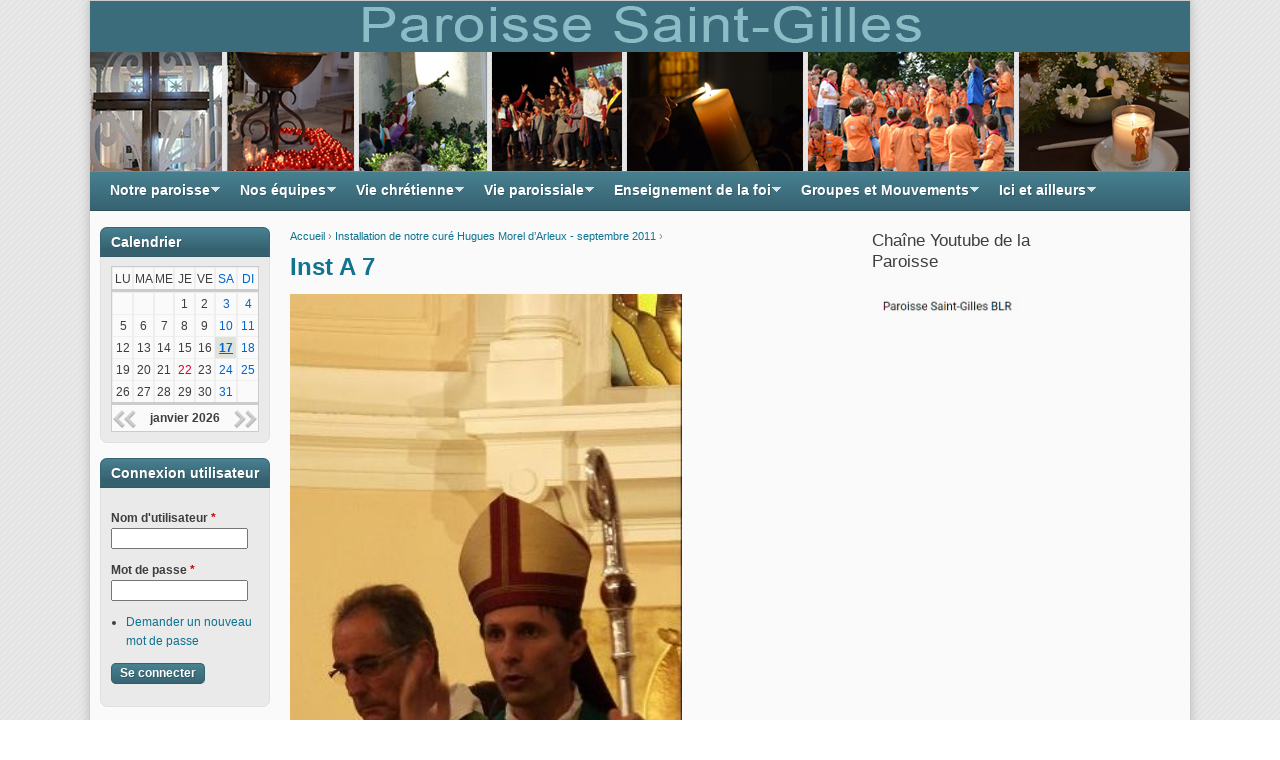

--- FILE ---
content_type: text/html; charset=utf-8
request_url: https://paroisse-saint-gilles.diocese92.fr/media-gallery/detail/302/1226
body_size: 7564
content:
<!DOCTYPE html PUBLIC "-//W3C//DTD XHTML+RDFa 1.0//EN"
  "http://www.w3.org/MarkUp/DTD/xhtml-rdfa-1.dtd">
<html xmlns="http://www.w3.org/1999/xhtml" xml:lang="fr" version="XHTML+RDFa 1.0" dir="ltr"
  xmlns:content="http://purl.org/rss/1.0/modules/content/"
  xmlns:dc="http://purl.org/dc/terms/"
  xmlns:foaf="http://xmlns.com/foaf/0.1/"
  xmlns:og="http://ogp.me/ns#"
  xmlns:rdfs="http://www.w3.org/2000/01/rdf-schema#"
  xmlns:sioc="http://rdfs.org/sioc/ns#"
  xmlns:sioct="http://rdfs.org/sioc/types#"
  xmlns:skos="http://www.w3.org/2004/02/skos/core#"
  xmlns:xsd="http://www.w3.org/2001/XMLSchema#">

<head profile="http://www.w3.org/1999/xhtml/vocab">
  <meta http-equiv="Content-Type" content="text/html; charset=utf-8" />
<meta name="Generator" content="Drupal 7 (http://drupal.org)" />
<link rel="shortcut icon" href="https://paroisse-saint-gilles.diocese92.fr/sites/all/themes/cti_flex/images/favicon.ico" type="image/vnd.microsoft.icon" />
  <title>Inst A 7 | Paroisse Saint-Gilles de Bourg-la-Reine</title>
  <style type="text/css" media="all">
@import url("https://paroisse-saint-gilles.diocese92.fr/modules/system/system.base.css?si7ek7");
@import url("https://paroisse-saint-gilles.diocese92.fr/modules/system/system.menus.css?si7ek7");
@import url("https://paroisse-saint-gilles.diocese92.fr/modules/system/system.messages.css?si7ek7");
@import url("https://paroisse-saint-gilles.diocese92.fr/modules/system/system.theme.css?si7ek7");
</style>
<style type="text/css" media="all">
@import url("https://paroisse-saint-gilles.diocese92.fr/modules/comment/comment.css?si7ek7");
@import url("https://paroisse-saint-gilles.diocese92.fr/modules/field/theme/field.css?si7ek7");
@import url("https://paroisse-saint-gilles.diocese92.fr/modules/node/node.css?si7ek7");
@import url("https://paroisse-saint-gilles.diocese92.fr/modules/search/search.css?si7ek7");
@import url("https://paroisse-saint-gilles.diocese92.fr/modules/user/user.css?si7ek7");
@import url("https://paroisse-saint-gilles.diocese92.fr/sites/all/modules/views/css/views.css?si7ek7");
@import url("https://paroisse-saint-gilles.diocese92.fr/sites/all/modules/ckeditor/css/ckeditor.css?si7ek7");
</style>
<style type="text/css" media="all">
@import url("https://paroisse-saint-gilles.diocese92.fr/sites/all/modules/ctools/css/ctools.css?si7ek7");
@import url("https://paroisse-saint-gilles.diocese92.fr/sites/all/modules/media_gallery/media_gallery.css?si7ek7");
</style>

<!--[if lt IE 8]>
<style type="text/css" media="all">
@import url("https://paroisse-saint-gilles.diocese92.fr/sites/all/modules/media_gallery/media_gallery.ie7.css?si7ek7");
</style>
<![endif]-->
<style type="text/css" media="all">
@import url("https://paroisse-saint-gilles.diocese92.fr/sites/all/modules/pretty_calendar/themes/standard/calendar.css?si7ek7");
@import url("https://paroisse-saint-gilles.diocese92.fr/sites/all/libraries/superfish/css/superfish.css?si7ek7");
</style>
<style type="text/css" media="all">
@import url("https://paroisse-saint-gilles.diocese92.fr/sites/all/themes/cti_flex/css/html-reset.css?si7ek7");
@import url("https://paroisse-saint-gilles.diocese92.fr/sites/all/themes/cti_flex/css/cti-flex-style.css?si7ek7");
@import url("https://paroisse-saint-gilles.diocese92.fr/sites/all/themes/cti_flex/css/layout.css?si7ek7");
@import url("https://paroisse-saint-gilles.diocese92.fr/sites/all/themes/cti_flex/css/color-schemes.css?si7ek7");
@import url("https://paroisse-saint-gilles.diocese92.fr/sites/all/themes/cti_flex/css/local.css?si7ek7");
</style>
<style type="text/css" media="print">
@import url("https://paroisse-saint-gilles.diocese92.fr/sites/all/themes/cti_flex/css/print.css?si7ek7");
</style>

<!--[if lte IE 7]>
<style type="text/css" media="all">
@import url("https://paroisse-saint-gilles.diocese92.fr/sites/all/themes/cti_flex/css/ie7.css?si7ek7");
</style>
<![endif]-->

<!--[if lte IE 6]>
<style type="text/css" media="all">
@import url("https://paroisse-saint-gilles.diocese92.fr/sites/all/themes/cti_flex/css/ie6.css?si7ek7");
</style>
<![endif]-->
  <script type="text/javascript" src="https://paroisse-saint-gilles.diocese92.fr/misc/jquery.js?v=1.4.4"></script>
<script type="text/javascript" src="https://paroisse-saint-gilles.diocese92.fr/misc/jquery-extend-3.4.0.js?v=1.4.4"></script>
<script type="text/javascript" src="https://paroisse-saint-gilles.diocese92.fr/misc/jquery-html-prefilter-3.5.0-backport.js?v=1.4.4"></script>
<script type="text/javascript" src="https://paroisse-saint-gilles.diocese92.fr/misc/jquery.once.js?v=1.2"></script>
<script type="text/javascript" src="https://paroisse-saint-gilles.diocese92.fr/misc/drupal.js?si7ek7"></script>
<script type="text/javascript" src="https://paroisse-saint-gilles.diocese92.fr/sites/default/files/languages/fr_n-G5fgsy9V-3eOj1U9fbPH1fKBTo7Xu_MYZu3NGVuRU.js?si7ek7"></script>
<script type="text/javascript" src="https://paroisse-saint-gilles.diocese92.fr/sites/all/modules/media_gallery/media_gallery.js?si7ek7"></script>
<script type="text/javascript" src="https://paroisse-saint-gilles.diocese92.fr/sites/all/modules/pretty_calendar/pretty_calendar.js?si7ek7"></script>
<script type="text/javascript" src="https://paroisse-saint-gilles.diocese92.fr/sites/all/libraries/superfish/jquery.hoverIntent.minified.js?si7ek7"></script>
<script type="text/javascript" src="https://paroisse-saint-gilles.diocese92.fr/sites/all/libraries/superfish/sfsmallscreen.js?si7ek7"></script>
<script type="text/javascript" src="https://paroisse-saint-gilles.diocese92.fr/sites/all/libraries/superfish/supposition.js?si7ek7"></script>
<script type="text/javascript" src="https://paroisse-saint-gilles.diocese92.fr/sites/all/libraries/superfish/superfish.js?si7ek7"></script>
<script type="text/javascript" src="https://paroisse-saint-gilles.diocese92.fr/sites/all/libraries/superfish/supersubs.js?si7ek7"></script>
<script type="text/javascript" src="https://paroisse-saint-gilles.diocese92.fr/sites/all/modules/superfish/superfish.js?si7ek7"></script>
<script type="text/javascript">
<!--//--><![CDATA[//><!--
jQuery.extend(Drupal.settings, {"basePath":"\/","pathPrefix":"","ajaxPageState":{"theme":"cti_flex","theme_token":"UcKQLjW3mSwM44ZESwu7A14XYATXiaQWBqK3HTR9D9A","js":{"misc\/jquery.js":1,"misc\/jquery-extend-3.4.0.js":1,"misc\/jquery-html-prefilter-3.5.0-backport.js":1,"misc\/jquery.once.js":1,"misc\/drupal.js":1,"public:\/\/languages\/fr_n-G5fgsy9V-3eOj1U9fbPH1fKBTo7Xu_MYZu3NGVuRU.js":1,"sites\/all\/modules\/media_gallery\/media_gallery.js":1,"sites\/all\/modules\/pretty_calendar\/pretty_calendar.js":1,"sites\/all\/libraries\/superfish\/jquery.hoverIntent.minified.js":1,"sites\/all\/libraries\/superfish\/sfsmallscreen.js":1,"sites\/all\/libraries\/superfish\/supposition.js":1,"sites\/all\/libraries\/superfish\/superfish.js":1,"sites\/all\/libraries\/superfish\/supersubs.js":1,"sites\/all\/modules\/superfish\/superfish.js":1},"css":{"modules\/system\/system.base.css":1,"modules\/system\/system.menus.css":1,"modules\/system\/system.messages.css":1,"modules\/system\/system.theme.css":1,"modules\/comment\/comment.css":1,"modules\/field\/theme\/field.css":1,"modules\/node\/node.css":1,"modules\/search\/search.css":1,"modules\/user\/user.css":1,"sites\/all\/modules\/views\/css\/views.css":1,"sites\/all\/modules\/ckeditor\/css\/ckeditor.css":1,"sites\/all\/modules\/ctools\/css\/ctools.css":1,"sites\/all\/modules\/media_gallery\/media_gallery.css":1,"sites\/all\/modules\/media_gallery\/media_gallery.ie7.css":1,"sites\/all\/modules\/pretty_calendar\/themes\/standard\/calendar.css":1,"sites\/all\/libraries\/superfish\/css\/superfish.css":1,"sites\/all\/themes\/cti_flex\/css\/html-reset.css":1,"sites\/all\/themes\/cti_flex\/css\/cti-flex-style.css":1,"sites\/all\/themes\/cti_flex\/css\/wireframes.css":1,"sites\/all\/themes\/cti_flex\/css\/layout.css":1,"sites\/all\/themes\/cti_flex\/css\/color-schemes.css":1,"sites\/all\/themes\/cti_flex\/css\/local.css":1,"sites\/all\/themes\/cti_flex\/css\/print.css":1,"sites\/all\/themes\/cti_flex\/css\/ie7.css":1,"sites\/all\/themes\/cti_flex\/css\/ie6.css":1}},"superfish":{"1":{"id":"1","sf":{"animation":{"opacity":"show","height":"show"},"speed":200,"autoArrows":true,"dropShadows":true,"disableHI":false},"plugins":{"smallscreen":{"mode":"window_width","breakpoint":368,"addSelected":false,"menuClasses":false,"hyperlinkClasses":false,"title":"Menu principal"},"supposition":true,"bgiframe":false,"supersubs":{"minWidth":"12","maxWidth":"27","extraWidth":1}}}},"urlIsAjaxTrusted":{"\/media-gallery\/detail\/302\/1226?destination=media-gallery\/detail\/302\/1226":true}});
//--><!]]>
</script>
</head>
<body class="html not-front not-logged-in two-sidebars page-media-gallery page-media-gallery-detail page-media-gallery-detail- page-media-gallery-detail-302 page-media-gallery-detail- page-media-gallery-detail-1226 section-media-gallery fixed-layout fixed-background white_bg teal_accent font-family-arial font-size-12 seven-px-corners" >
  <div id="skip-link">
    <a href="#main-menu" class="element-invisible element-focusable">Jump to Navigation</a>
  </div>
    
<div id="page-wrapper"><div id="page" ">

  <div id="header"><div class="section clearfix">

    
          <a href="/" title="Accueil" rel="home" id="logo"><img src="https://paroisse-saint-gilles.diocese92.fr/sites/all/themes/cti_flex/images/bandeau-2015.jpg" alt="Accueil" /></a>
    
    
    
  </div></div><!-- /.section, /#header -->

  <div id="main-wrapper"><div id="main" class="clearfix with-navigation">

    <div id="content" class="column"><div class="section">
            <div class="breadcrumb"><h2 class="element-invisible">Vous êtes ici</h2><a href="/">Accueil</a> › <a href="/content/installation-de-notre-cur%C3%A9-hugues-morel-d%E2%80%99arleux-septembre-2011">Installation de notre curé Hugues Morel d’Arleux - septembre 2011</a> › </div>      <a id="main-content"></a>
                    <h1 class="title" id="page-title">Inst A 7</h1>
                                <div class="tabs"></div>
                          <div class="region region-content">
    <div id="block-system-main" class="block block-system first last odd">

      
  <div class="content">
    <div class="media-gallery-detail-wrapper"><div class="media-gallery-detail"><img typeof="foaf:Image" src="https://paroisse-saint-gilles.diocese92.fr/sites/default/files/styles/media_gallery_large/public/gallery/Installation%20de%20notre%20cur%C3%A9%20Hugues%20Morel%20d%E2%80%99Arleux%20-%20septembre%202011/InstA7.jpg?itok=lYiWRVUH" width="298" height="597" alt="" title="" /><div class="media-gallery-detail-info"><a href="/media/1226/download/InstA7.jpg" type="image/jpeg; length=55097" class="gallery-download">Download original image</a><span class="media-license dark"></span></div><div class="media-gallery-detail-info"><span class="media-gallery-back-link"><a href="/content/installation-de-notre-cur%C3%A9-hugues-morel-d%E2%80%99arleux-septembre-2011">« Back to gallery</a></span><span class="media-gallery-detail-image-info-wrapper"><span class="media-gallery-image-count">Item 17 of 24</span><span class="media-gallery-controls"><a href="/media-gallery/detail/302/1225" class="prev">« Previous</a> | <a href="/media-gallery/detail/302/1227" class="next">Next »</a></span></span></div></div><div class="no-overflow"></div></div>  </div>

</div><!-- /.block -->
  </div><!-- /.region -->
              </div></div><!-- /.section, /#content -->

          <div id="navigation"><div class="section clearfix">

        
          <div class="region region-navigation">
    <div id="block-superfish-1" class="block block-superfish first last odd">

        <h2 class="block-title">Menu principal</h2>
    
  <div class="content">
    <ul id="superfish-1" class="menu sf-menu sf-main-menu sf-horizontal sf-style-none sf-total-items-7 sf-parent-items-7 sf-single-items-0"><li id="menu-341-1" class="first odd sf-item-1 sf-depth-1 sf-total-children-6 sf-parent-children-1 sf-single-children-5 menuparent"><a href="/" title="Notre paroisse" class="sf-depth-1 menuparent">Notre paroisse</a><ul><li id="menu-355-1" class="first odd sf-item-1 sf-depth-2 sf-no-children"><a href="http://paroisse-saint-gilles.diocese92.fr/content/plans-dacces-et-des-batiments" title="Plan d&#039;accès et des bâtiments" class="sf-depth-2">Accès</a></li><li id="menu-409-1" class="middle even sf-item-2 sf-depth-2 sf-no-children"><a href="/content/accueil" class="sf-depth-2">Accueil</a></li><li id="menu-354-1" class="middle odd sf-item-3 sf-depth-2 sf-no-children"><a href="http://paroisse-saint-gilles.diocese92.fr/content/secretariat" title="Secrétariat" class="sf-depth-2">Secrétariat</a></li><li id="menu-371-1" class="middle even sf-item-4 sf-depth-2 sf-no-children"><a href="/content/messes" title="Messes" class="sf-depth-2">Messes</a></li><li id="menu-353-1" class="middle odd sf-item-5 sf-depth-2 sf-no-children"><a href="/content/messes-en-famille" title="Messes des jeunes / en famille / animées par les scouts et guides" class="sf-depth-2">Messes en Famille</a></li><li id="menu-476-1" class="last even sf-item-6 sf-depth-2 sf-total-children-8 sf-parent-children-0 sf-single-children-8 menuparent"><a title="Histoire" class="sf-depth-2 menuparent nolink" tabindex="0">Histoire</a><ul><li id="menu-468-1" class="first odd sf-item-1 sf-depth-3 sf-no-children"><a href="/content/notre-%C3%A9glise-actuelle" class="sf-depth-3">Notre église actuelle</a></li><li id="menu-469-1" class="middle even sf-item-2 sf-depth-3 sf-no-children"><a href="/content/les-b%C3%A2timents-paroissiaux-le-presbyt%C3%A8re" class="sf-depth-3">Les bâtiments paroissiaux, le presbytère</a></li><li id="menu-470-1" class="middle odd sf-item-3 sf-depth-3 sf-no-children"><a href="/content/les-cloches-et-le-clocher" title="Les cloches et le clocher" class="sf-depth-3">Les cloches et le clocher</a></li><li id="menu-471-1" class="middle even sf-item-4 sf-depth-3 sf-no-children"><a href="/content/histoire-de-la-paroisse-et-des-%C3%A9glises-successives" title="Histoire de la paroisse et des églises successives" class="sf-depth-3">Histoire de la paroisse et des églises successives</a></li><li id="menu-472-1" class="middle odd sf-item-5 sf-depth-3 sf-no-children"><a href="/content/lancienne-%C3%A9glise-de-la-rue-de-la-bi%C3%A8vre" title="L&#039;ancienne église de la rue de la Bièvre" class="sf-depth-3">L&#039;ancienne église de la rue de la Bièvre</a></li><li id="menu-473-1" class="middle even sf-item-6 sf-depth-3 sf-no-children"><a href="/content/un-peu-dhistoire-locale-avec-les-registres-de-catholicit%C3%A9" title="Un peu d&#039;histoire locale, avec les registres de catholicité" class="sf-depth-3">Histoire locale (avec registres de catholicité)</a></li><li id="menu-474-1" class="middle odd sf-item-7 sf-depth-3 sf-no-children"><a href="/content/chr%C3%A9tiens-c%C3%A9l%C3%A8bres-de-bourg-la-reine" title="Chrétiens célèbres de Bourg-la-Reine" class="sf-depth-3">Chrétiens célèbres de Bourg-la-Reine</a></li><li id="menu-475-1" class="last even sf-item-8 sf-depth-3 sf-no-children"><a href="/content/saint-gilles-sa-l%C3%A9gende-son-histoire-son-culte" title=" sa légende, son histoire, son culte" class="sf-depth-3">Saint Gilles : légende, histoire, culte</a></li></ul></li></ul></li><li id="menu-356-1" class="middle even sf-item-2 sf-depth-1 sf-total-children-4 sf-parent-children-0 sf-single-children-4 menuparent"><a href="/" title="Nos équipes" class="sf-depth-1 menuparent">Nos équipes</a><ul><li id="menu-358-1" class="first odd sf-item-1 sf-depth-2 sf-no-children"><a href="http://paroisse-saint-gilles.diocese92.fr/content/pretres-et-diacres" title="Prêtres et diacres" class="sf-depth-2">Prêtres et diacres</a></li><li id="menu-359-1" class="middle even sf-item-2 sf-depth-2 sf-no-children"><a href="/content/equipe-danimation-pastorale" title="Équipe d&#039;animation pastorale" class="sf-depth-2">Équipe d&#039;animation pastorale</a></li><li id="menu-466-1" class="middle odd sf-item-3 sf-depth-2 sf-no-children"><a href="/content/conseil-%C3%A9conomique-ucbr-0" title="Conseil économique" class="sf-depth-2">Conseil économique</a></li><li id="menu-361-1" class="last even sf-item-4 sf-depth-2 sf-no-children"><a href="/content/webmasters" title="Webmasters" class="sf-depth-2">Webmasters</a></li></ul></li><li id="menu-363-1" class="middle odd sf-item-3 sf-depth-1 sf-total-children-6 sf-parent-children-0 sf-single-children-6 menuparent"><a href="/" title="Vie chrétienne" class="sf-depth-1 menuparent">Vie chrétienne</a><ul><li id="menu-364-1" class="first odd sf-item-1 sf-depth-2 sf-no-children"><a href="/content/sacrements" title="Sacrements" class="sf-depth-2">Sacrements</a></li><li id="menu-365-1" class="middle even sf-item-2 sf-depth-2 sf-no-children"><a href="http://paroisse-saint-gilles.diocese92.fr/content/bapteme" title="Baptême" class="sf-depth-2">Baptême</a></li><li id="menu-366-1" class="middle odd sf-item-3 sf-depth-2 sf-no-children"><a href="/content/confirmation" title="Confirmation" class="sf-depth-2">Confirmation</a></li><li id="menu-1181-1" class="middle even sf-item-4 sf-depth-2 sf-no-children"><a href="/content/confession" class="sf-depth-2">Confession</a></li><li id="menu-367-1" class="middle odd sf-item-5 sf-depth-2 sf-no-children"><a href="/content/mariage" title="Mariage" class="sf-depth-2">Mariage</a></li><li id="menu-368-1" class="last even sf-item-6 sf-depth-2 sf-no-children"><a href="/content/obs%C3%A8ques" title="Obsèques" class="sf-depth-2">Obsèques</a></li></ul></li><li id="menu-421-1" class="middle even sf-item-4 sf-depth-1 sf-total-children-6 sf-parent-children-3 sf-single-children-3 menuparent"><a href="/" title="Vie paroissiale" class="sf-depth-1 menuparent">Vie paroissiale</a><ul><li id="menu-362-1" class="first odd sf-item-1 sf-depth-2 sf-total-children-3 sf-parent-children-0 sf-single-children-3 menuparent"><a title="Convivialité" class="sf-depth-2 menuparent nolink" tabindex="0">Convivialité</a><ul><li id="menu-480-1" class="first odd sf-item-1 sf-depth-3 sf-no-children"><a href="/content/ap%C3%A9ros-de-rentr%C3%A9e" title="Apéros de rentrée" class="sf-depth-3">Apéros de rentrée</a></li><li id="menu-479-1" class="middle even sf-item-2 sf-depth-3 sf-no-children"><a href="/content/barbecues-estivaux" title="Barbecues estivaux" class="sf-depth-3">Barbecues estivaux</a></li><li id="menu-477-1" class="last odd sf-item-3 sf-depth-3 sf-no-children"><a href="/content/pause-caf%C3%A9" title="Pause-café" class="sf-depth-3">Pause-café</a></li></ul></li><li id="menu-456-1" class="middle even sf-item-2 sf-depth-2 sf-no-children"><a href="/archives-des-bulletins" title="Archives des bulletins paroissiaux" class="sf-depth-2">Bulletins paroissiaux</a></li><li id="menu-758-1" class="middle odd sf-item-3 sf-depth-2 sf-no-children"><a href="/breves-paroissiales" title="Brèves paroissiales" class="sf-depth-2">Brèves paroissiales</a></li><li id="menu-450-1" class="middle even sf-item-4 sf-depth-2 sf-total-children-1 sf-parent-children-0 sf-single-children-1 menuparent"><a href="/content/journal-dialogue" class="sf-depth-2 menuparent">Journal Dialogue</a><ul><li id="menu-737-1" class="firstandlast odd sf-item-1 sf-depth-3 sf-no-children"><a href="/archives-des-journaux-dialogue" title="Archives des journaux Dialogue" class="sf-depth-3">Archives des journaux Dialogue</a></li></ul></li><li id="menu-412-1" class="middle odd sf-item-5 sf-depth-2 sf-no-children"><a href="/content/f%C3%AAtes-paroissiales" title="Fêtes paroissiales" class="sf-depth-2">Fêtes paroissiales</a></li><li id="menu-575-1" class="last even sf-item-6 sf-depth-2 sf-total-children-2 sf-parent-children-0 sf-single-children-2 menuparent"><a href="/gallery-collections/galerie-photos" title="Photos" class="sf-depth-2 menuparent">Photos</a><ul><li id="menu-598-1" class="first odd sf-item-1 sf-depth-3 sf-no-children"><a href="/photos-contemporaines" title="Photographies contemporaines" class="sf-depth-3">Photographies contemporaines</a></li><li id="menu-605-1" class="last even sf-item-2 sf-depth-3 sf-no-children"><a href="/photos-1966" title="En 1966, juste après le Concile Vatican II" class="sf-depth-3">En 1966, juste après le Concile Vatican II</a></li></ul></li></ul></li><li id="menu-411-1" class="middle odd sf-item-5 sf-depth-1 sf-total-children-6 sf-parent-children-0 sf-single-children-6 menuparent"><a href="/" title="" class="sf-depth-1 menuparent">Enseignement de la foi</a><ul><li id="menu-414-1" class="first odd sf-item-1 sf-depth-2 sf-no-children"><a href="/content/eveil-%C3%A0-la-foi" title="Eveil à la foi" class="sf-depth-2">Eveil à la foi</a></li><li id="menu-419-1" class="middle even sf-item-2 sf-depth-2 sf-no-children"><a href="/content/cat%C3%A9chisme" class="sf-depth-2">Catéchisme</a></li><li id="menu-423-1" class="middle odd sf-item-3 sf-depth-2 sf-no-children"><a href="/content/aum%C3%B4nerie-des-coll%C3%A8ges" class="sf-depth-2">Aumônerie des collèges</a></li><li id="menu-428-1" class="middle even sf-item-4 sf-depth-2 sf-no-children"><a href="/content/aum%C3%B4nerie-des-lyc%C3%A9ens" class="sf-depth-2">Aumônerie des lycéens</a></li><li id="menu-433-1" class="middle odd sf-item-5 sf-depth-2 sf-no-children"><a href="http://paroisse-saint-gilles.diocese92.fr/content/catechumenat" title="" class="sf-depth-2">Catéchuménat</a></li><li id="menu-435-1" class="last even sf-item-6 sf-depth-2 sf-no-children"><a href="/content/formation-permanente" class="sf-depth-2">Formation permanente</a></li></ul></li><li id="menu-415-1" class="middle even sf-item-6 sf-depth-1 sf-total-children-8 sf-parent-children-7 sf-single-children-1 menuparent"><a href="/" title="" class="sf-depth-1 menuparent">Groupes et Mouvements</a><ul><li id="menu-418-1" class="first odd sf-item-1 sf-depth-2 sf-total-children-5 sf-parent-children-0 sf-single-children-5 menuparent"><a title="" class="sf-depth-2 menuparent nolink" tabindex="0">Accueil et prière</a><ul><li id="menu-440-1" class="first odd sf-item-1 sf-depth-3 sf-no-children"><a href="/content/accueil-et-%C3%A9coute" class="sf-depth-3">Accueil et écoute</a></li><li id="menu-1039-1" class="middle even sf-item-2 sf-depth-3 sf-no-children"><a href="/content/parole-de-dieu-chant%C3%A9e-et-gestu%C3%A9e" class="sf-depth-3">Parole de Dieu chantée et gestuée</a></li><li id="menu-444-1" class="middle odd sf-item-3 sf-depth-3 sf-no-children"><a href="/content/p%C3%A8lerinage-dun-jour-pour-les-femmes" class="sf-depth-3">Pèlerinage d&#039;un jour pour les femmes</a></li><li id="menu-445-1" class="middle even sf-item-4 sf-depth-3 sf-no-children"><a href="/content/p%C3%A8lerinage-dun-jour-pour-les-p%C3%A8res-de-famille" class="sf-depth-3">Pèlerinage d&#039;un jour pour pères de famille</a></li><li id="menu-443-1" class="last odd sf-item-5 sf-depth-3 sf-no-children"><a href="/content/rosaire" class="sf-depth-3">Rosaire</a></li></ul></li><li id="menu-420-1" class="middle even sf-item-2 sf-depth-2 sf-total-children-10 sf-parent-children-0 sf-single-children-10 menuparent"><a title="" class="sf-depth-2 menuparent nolink" tabindex="0">Sacrements et liturgie</a><ul><li id="menu-481-1" class="first odd sf-item-1 sf-depth-3 sf-no-children"><a href="http://paroisse-saint-gilles.diocese92.fr/content/centre-de-preparation-au-bapteme" title="" class="sf-depth-3">Centre de préparation au baptême</a></li><li id="menu-482-1" class="middle even sf-item-2 sf-depth-3 sf-no-children"><a href="/content/accompagnement-des-cat%C3%A9chum%C3%A8nes" class="sf-depth-3">Accompagnement des catéchumènes</a></li><li id="menu-1793-1" class="middle odd sf-item-3 sf-depth-3 sf-no-children"><a href="/content/centre-de-pr%C3%A9paration-au-mariage" title="Préparation au mariage" class="sf-depth-3">Centre de préparation au mariage</a></li><li id="menu-485-1" class="middle even sf-item-4 sf-depth-3 sf-no-children"><a href="/content/mort-et-r%C3%A9surrection" class="sf-depth-3">Mort et Résurrection</a></li><li id="menu-489-1" class="middle odd sf-item-5 sf-depth-3 sf-no-children"><a href="/content/chorale" class="sf-depth-3">Chorale</a></li><li id="menu-487-1" class="middle even sf-item-6 sf-depth-3 sf-no-children"><a href="/" title="" class="sf-depth-3">Marthe et Marie ( jeunes filles &amp; liturgie)</a></li><li id="menu-1191-1" class="middle odd sf-item-7 sf-depth-3 sf-no-children"><a href="/content/orchestre-des-jeunes" class="sf-depth-3">Orchestre des jeunes</a></li><li id="menu-490-1" class="middle even sf-item-8 sf-depth-3 sf-no-children"><a href="http://paroisse-saint-gilles.diocese92.fr/content/orgue" title="" class="sf-depth-3">Orgue</a></li><li id="menu-488-1" class="middle odd sf-item-9 sf-depth-3 sf-no-children"><a href="/content/point-parole-de-dieu" class="sf-depth-3">Point Parole de Dieu</a></li><li id="menu-486-1" class="last even sf-item-10 sf-depth-3 sf-no-children"><a href="/content/servants-dautel" class="sf-depth-3">Servants d’autel</a></li></ul></li><li id="menu-462-1" class="middle odd sf-item-3 sf-depth-2 sf-no-children"><a href="/content/r%C3%A9seau-jeunes-adultes" class="sf-depth-2">Réseau Jeunes Adultes</a></li><li id="menu-422-1" class="middle even sf-item-4 sf-depth-2 sf-total-children-1 sf-parent-children-0 sf-single-children-1 menuparent"><a title="Transmission/Approfondissement de la foi" class="sf-depth-2 menuparent nolink" tabindex="0">Transmettre</a><ul><li id="menu-496-1" class="firstandlast odd sf-item-1 sf-depth-3 sf-no-children"><a href="/content/rencontres-autour-de-la-bible" class="sf-depth-3">Rencontres autour de la Bible</a></li></ul></li><li id="menu-424-1" class="middle odd sf-item-5 sf-depth-2 sf-total-children-6 sf-parent-children-0 sf-single-children-6 menuparent"><a title="" class="sf-depth-2 menuparent nolink" tabindex="0">Solidarité</a><ul><li id="menu-500-1" class="first odd sf-item-1 sf-depth-3 sf-no-children"><a href="/content/les-bien-veillants" class="sf-depth-3">Les Bien-Veillants</a></li><li id="menu-1663-1" class="middle even sf-item-2 sf-depth-3 sf-no-children"><a href="/content/ccfd-terre-solidaire" class="sf-depth-3">CCFD Terre solidaire</a></li><li id="menu-501-1" class="middle odd sf-item-3 sf-depth-3 sf-no-children"><a href="/" title="" class="sf-depth-3">Chantiers du Cardinal</a></li><li id="menu-499-1" class="middle even sf-item-4 sf-depth-3 sf-no-children"><a href="http://paroisse-saint-gilles.diocese92.fr/content/secours-catholique" title="" class="sf-depth-3">Secours catholique</a></li><li id="menu-1040-1" class="middle odd sf-item-5 sf-depth-3 sf-no-children"><a href="/content/service-evang%C3%A9lique-des-malades" title="Service Evangélique des Malades" class="sf-depth-3">Service Evangélique des Malades</a></li><li id="menu-497-1" class="last even sf-item-6 sf-depth-3 sf-no-children"><a href="/content/soci%C3%A9t%C3%A9-saint-vincent-de-paul" class="sf-depth-3">Société Saint-Vincent-de-Paul</a></li></ul></li><li id="menu-427-1" class="middle even sf-item-6 sf-depth-2 sf-total-children-3 sf-parent-children-0 sf-single-children-3 menuparent"><a title="" class="sf-depth-2 menuparent nolink" tabindex="0">Dialogues</a><ul><li id="menu-464-1" class="first odd sf-item-1 sf-depth-3 sf-no-children"><a href="/content/amiti%C3%A9-jud%C3%A9o-chr%C3%A9tienne" class="sf-depth-3">Amitié judéo-chrétienne</a></li><li id="menu-465-1" class="middle even sf-item-2 sf-depth-3 sf-no-children"><a href="/content/chr%C3%A9tiens-ensemble" class="sf-depth-3">Chrétiens ensemble</a></li><li id="menu-494-1" class="last odd sf-item-3 sf-depth-3 sf-no-children"><a href="/content/webmasters" title="" class="sf-depth-3">Site web</a></li></ul></li><li id="menu-430-1" class="middle odd sf-item-7 sf-depth-2 sf-total-children-7 sf-parent-children-0 sf-single-children-7 menuparent"><a title="" class="sf-depth-2 menuparent nolink" tabindex="0">Mouvements</a><ul><li id="menu-459-1" class="first odd sf-item-1 sf-depth-3 sf-no-children"><a href="/content/afc-associations-familiales-catholiques-chantiers-%C3%A9ducation" class="sf-depth-3">AFC / Chantiers éducation</a></li><li id="menu-1796-1" class="middle even sf-item-2 sf-depth-3 sf-no-children"><a href="/content/entrepreneurs-et-dirigeants-chretiens-edc" title="Entrepreneurs et Dirigeants Chrétiens (EDC)" class="sf-depth-3">Entrepreneurs et Dirigeants Chrétiens (EDC)</a></li><li id="menu-460-1" class="middle odd sf-item-3 sf-depth-3 sf-no-children"><a href="/content/equipes-notre-dame" class="sf-depth-3">Equipes Notre-Dame</a></li><li id="menu-1396-1" class="middle even sf-item-4 sf-depth-3 sf-no-children"><a href="/content/groupe-jeunes-foyers" title="Groupes de partage et d’amitié jeunes parents" class="sf-depth-3">Groupe Jeunes foyers</a></li><li id="menu-455-1" class="middle odd sf-item-5 sf-depth-3 sf-no-children"><a href="/content/mcc-mouvement-chr%C3%A9tien-des-cadres" title="" class="sf-depth-3">Mouvement Chrétien des Cadres (MCC)</a></li><li id="menu-461-1" class="middle even sf-item-6 sf-depth-3 sf-no-children"><a href="/content/mcr-mouvement-chr%C3%A9tien-des-retrait%C3%A9s" title="" class="sf-depth-3">Mouvement Chrétien des Retraités (MCR)</a></li><li id="menu-463-1" class="last odd sf-item-7 sf-depth-3 sf-no-children"><a href="/content/scouts-et-guides-de-france" class="sf-depth-3">Scouts et Guides de France</a></li></ul></li><li id="menu-437-1" class="last even sf-item-8 sf-depth-2 sf-total-children-3 sf-parent-children-0 sf-single-children-3 menuparent"><a title="" class="sf-depth-2 menuparent nolink" tabindex="0">Services paroissiaux</a><ul><li id="menu-467-1" class="first odd sf-item-1 sf-depth-3 sf-no-children"><a href="/content/conseil-%C3%A9conomique-ucbr-0" title="Conseil économique" class="sf-depth-3">Conseil économique</a></li><li id="menu-458-1" class="middle even sf-item-2 sf-depth-3 sf-no-children"><a href="/content/corps-de-balais-%C3%A9quipe-dentretien-de-l%C3%A9glise" class="sf-depth-3">Corps de balais</a></li><li id="menu-484-1" class="last odd sf-item-3 sf-depth-3 sf-no-children"><a href="/content/service-evang%C3%A9lique-des-malades" title="Service Evangélique des Malades" class="sf-depth-3">Service Evangélique des Malades</a></li></ul></li></ul></li><li id="menu-434-1" class="last odd sf-item-7 sf-depth-1 sf-total-children-5 sf-parent-children-0 sf-single-children-5 menuparent"><a href="/" title="" class="sf-depth-1 menuparent">Ici et ailleurs</a><ul><li id="menu-760-1" class="first odd sf-item-1 sf-depth-2 sf-no-children"><a href="/content/chr%C3%A9tiens-%C3%A0-proximit%C3%A9" title="Chrétiens à proximité" class="sf-depth-2">Chrétiens à proximité</a></li><li id="menu-436-1" class="middle even sf-item-2 sf-depth-2 sf-no-children"><a href="/content/communaut%C3%A9s-religieuses" class="sf-depth-2">Communautés religieuses</a></li><li id="menu-759-1" class="middle odd sf-item-3 sf-depth-2 sf-no-children"><a href="/content/denier-de-leglise-et-legs" title="Denier du culte et legs" class="sf-depth-2">Denier de l&#039;Eglise et legs</a></li><li id="menu-439-1" class="middle even sf-item-4 sf-depth-2 sf-no-children"><a href="/content/paroisses-voisines" class="sf-depth-2">Paroisses voisines</a></li><li id="menu-761-1" class="last odd sf-item-5 sf-depth-2 sf-no-children"><a href="/content/nos-liens" title="Nos liens" class="sf-depth-2">Nos liens</a></li></ul></li></ul>  </div>

</div><!-- /.block -->
  </div><!-- /.region -->

      </div></div><!-- /.section, /#navigation -->
    
      <div class="region region-sidebar-first column sidebar"><div class="section">
    <div id="block-pretty-calendar-calendar" class="block block-pretty-calendar first odd">

        <h2 class="block-title">Calendrier</h2>
    
  <div class="content">
    <div id="calendar-body">
<div class="block-calendar">
  <div class="calendar-container">
    <div class="calendar-daynames">
      <div class="pretty-calendar-day"><div class="calendar-value">lun</div></div>
      <div class="pretty-calendar-day"><div class="calendar-value">mar</div></div>
      <div class="pretty-calendar-day"><div class="calendar-value">mer</div></div>
      <div class="pretty-calendar-day"><div class="calendar-value">jeu</div></div>
      <div class="pretty-calendar-day"><div class="calendar-value">ven</div></div>
      <div class="pretty-calendar-weekend"><div class="calendar-value">sam</div></div>
      <div class="pretty-calendar-weekend pretty-calendar-last"><div class="calendar-value">dim</div></div>
    </div>
    
<div class="pretty-calendar-week">

  <div class="pretty-calendar-day blank">
    <div class="calendar-value"></div>
  </div>

  <div class="pretty-calendar-day blank">
    <div class="calendar-value"></div>
  </div>

  <div class="pretty-calendar-day blank">
    <div class="calendar-value"></div>
  </div>

  <div class="pretty-calendar-day">
    <div class="calendar-value">1</div>
  </div>

  <div class="pretty-calendar-day">
    <div class="calendar-value">2</div>
  </div>

  <div class="pretty-calendar-weekend">
    <div class="calendar-value">3</div>
  </div>

  <div class="pretty-calendar-weekend pretty-calendar-last">
    <div class="calendar-value">4</div>
  </div>
</div>

<div class="pretty-calendar-week">

  <div class="pretty-calendar-day">
    <div class="calendar-value">5</div>
  </div>

  <div class="pretty-calendar-day">
    <div class="calendar-value">6</div>
  </div>

  <div class="pretty-calendar-day">
    <div class="calendar-value">7</div>
  </div>

  <div class="pretty-calendar-day">
    <div class="calendar-value">8</div>
  </div>

  <div class="pretty-calendar-day">
    <div class="calendar-value">9</div>
  </div>

  <div class="pretty-calendar-weekend">
    <div class="calendar-value">10</div>
  </div>

  <div class="pretty-calendar-weekend pretty-calendar-last">
    <div class="calendar-value">11</div>
  </div>
</div>

<div class="pretty-calendar-week">

  <div class="pretty-calendar-day">
    <div class="calendar-value">12</div>
  </div>

  <div class="pretty-calendar-day">
    <div class="calendar-value">13</div>
  </div>

  <div class="pretty-calendar-day">
    <div class="calendar-value">14</div>
  </div>

  <div class="pretty-calendar-day">
    <div class="calendar-value">15</div>
  </div>

  <div class="pretty-calendar-day">
    <div class="calendar-value">16</div>
  </div>

<a class="tooltip" title="1 évènement" href="/calendar/2026/01/17" rel="2026/01/17">
  <div class="pretty-calendar-weekend">
    <div class="calendar-value">17</div>
  </div>
</a>

  <div class="pretty-calendar-weekend pretty-calendar-last">
    <div class="calendar-value">18</div>
  </div>
</div>

<div class="pretty-calendar-week">

  <div class="pretty-calendar-day">
    <div class="calendar-value">19</div>
  </div>

  <div class="pretty-calendar-day">
    <div class="calendar-value">20</div>
  </div>

  <div class="pretty-calendar-day">
    <div class="calendar-value">21</div>
  </div>

  <div class="pretty-calendar-day pretty-calendar-today">
    <div class="calendar-value">22</div>
  </div>

  <div class="pretty-calendar-day">
    <div class="calendar-value">23</div>
  </div>

  <div class="pretty-calendar-weekend">
    <div class="calendar-value">24</div>
  </div>

  <div class="pretty-calendar-weekend pretty-calendar-last">
    <div class="calendar-value">25</div>
  </div>
</div>

<div class="pretty-calendar-week">

  <div class="pretty-calendar-day">
    <div class="calendar-value">26</div>
  </div>

  <div class="pretty-calendar-day">
    <div class="calendar-value">27</div>
  </div>

  <div class="pretty-calendar-day">
    <div class="calendar-value">28</div>
  </div>

  <div class="pretty-calendar-day">
    <div class="calendar-value">29</div>
  </div>

  <div class="pretty-calendar-day">
    <div class="calendar-value">30</div>
  </div>

  <div class="pretty-calendar-weekend">
    <div class="calendar-value">31</div>
  </div>

  <div class="pretty-calendar-weekend pretty-calendar-last blank">
    <div class="calendar-value"></div>
  </div>
</div>
    <div class="pretty-calendar-month">
      <a href="javascript:calendar_go('prev');" rel="1764543600">
        <div class="calendar-prev">&nbsp;</div>
      </a>
      <div class="month-title">janvier 2026</div>
      <a href="javascript:calendar_go('next');" rel="1769900400">
        <div class="calendar-next">&nbsp;</div>
      </a>
    </div>
  </div>
</div>
</div>  </div>

</div><!-- /.block -->
<div id="block-user-login" class="block block-user last even">

        <h2 class="block-title">Connexion utilisateur</h2>
    
  <div class="content">
    <form action="/media-gallery/detail/302/1226?destination=media-gallery/detail/302/1226" method="post" id="user-login-form" accept-charset="UTF-8"><div><div class="form-item form-type-textfield form-item-name">
  <label for="edit-name">Nom d'utilisateur <span class="form-required" title="Ce champ est requis.">*</span></label>
 <input type="text" id="edit-name" name="name" value="" size="15" maxlength="60" class="form-text required" />
</div>
<div class="form-item form-type-password form-item-pass">
  <label for="edit-pass">Mot de passe <span class="form-required" title="Ce champ est requis.">*</span></label>
 <input type="password" id="edit-pass" name="pass" size="15" maxlength="128" class="form-text required" />
</div>
<div class="item-list"><ul><li class="first last"><a href="/user/password" title="Demander un nouveau mot de passe par courriel.">Demander un nouveau mot de passe</a></li>
</ul></div><input type="hidden" name="form_build_id" value="form-VAiH1mDArhHAUKumr7stNT9X19jI4N8o6kysENiCR1s" />
<input type="hidden" name="form_id" value="user_login_block" />
<div class="form-actions form-wrapper" id="edit-actions"><input type="submit" id="edit-submit" name="op" value="Se connecter" class="form-submit" /></div></div></form>  </div>

</div><!-- /.block -->
  </div></div><!-- /.section, /.region -->

      <div class="region region-sidebar-second column sidebar"><div class="section">
    <div id="block-block-8" class="block block-block first last odd">

        <h2 class="block-title">Chaîne Youtube de la Paroisse</h2>
    
  <div class="content">
    <p><a href="https://www.youtube.com/channel/UCDu4J-l2rhE6dSVKFOSVeFQ/featured" target="_blank"><img alt="" src="/sites/default/files/pictures/PSG-BLR.png" style="height:17px; width:140px" /></a></p>
  </div>

</div><!-- /.block -->
  </div></div><!-- /.section, /.region -->

  </div></div> <!-- /#main, /#main-wrapper -->

  
  
      <div id="footer"><div class="section">
        <div class="region region-footer">
    <div id="block-block-2" class="block block-block first last odd">

      
  <div class="content">
    <p>Site construit sous <a href="https://www.drupal.org/" target="_blank">Drupal</a>   |   <a href="/content/mentions-légales">Mentions légales</a>   |   <a href="/contact">Contacter les webmasters</a></p>
  </div>

</div><!-- /.block -->
  </div><!-- /.region -->
    </div></div> <!-- /.section, /#footer -->
  
</div></div> <!-- /#page, /#page-wrapper -->

  </body>
</html>


--- FILE ---
content_type: text/css
request_url: https://paroisse-saint-gilles.diocese92.fr/sites/all/themes/cti_flex/css/cti-flex-style.css?si7ek7
body_size: 4693
content:
/**
 * @file
 * Merged styles from multiple Zen stylesheets
 */

/* PAGES (from pages.css)
------------------------------------------------------------------------------------------------------- */
/*
 * Body
 */
body {
  margin: 0;
}

#skip-link a,
#skip-link a:visited {
  position: absolute;
  display: block;
  left: 0;
  top: -500px;
  width: 1px;
  height: 1px;
  overflow: hidden;
  text-align: center;
  background-color: #666;
  color: #fff;
}

#skip-link a:hover,
#skip-link a:active,
#skip-link a:focus {
  position: static;
  width: 100%;
  height: auto;
  padding: 2px 0 3px 0;
}

/*
 * Header
 */
#header .section {
    padding: 0px;
}

#logo /* Wrapping link for logo */ {
  float: left; /* LTR */
  margin: 0 0 0 0px; /* LTR */
}

#logo img {
  vertical-align: bottom;
}

#name-and-slogan /* Wrapper for website name and slogan */ {
  float: left; /* LTR */
  margin: 5px 10px;
  line-height: 0;
}

h1#site-name,
div#site-name /* The name of the website */ {
  margin: 0;
  font-size: 2em;
  font-weight: bold;
  padding: 0;
  line-height: 1em;
}

#site-name a:link,
#site-name a:visited {
  color: #000;
  text-decoration: none;
}

#site-name a:hover,
#site-name a:focus {
  text-decoration: underline;
}

#site-slogan /* The slogan (or tagline) of a website */ {
  margin: 12px 0 5px 0;
  font-size: 1.4em;
  font-weight: normal;
  line-height: .3em;
}

/*
 * Main (container for everything else)
 */
.breadcrumb {
  padding-bottom: 0; /* Undo system.css */
  font-size: 95%;
  margin-bottom: 5px;
  color: #888;
}

.breadcrumb a {
  color: #888;
}

h1.title, /* The title of the page */
h2.title, /* Block title or the title of a piece of content when it is given in a list of content */
h3.title /* Comment title */ {
  margin: 0;
}

h1.title {
  font-weight: normal;
  margin-bottom: 5px;
  /*color: #323232;*/
  color: #0F7391;
  font-size: 2em;
  font-weight: bold;
}

.help /* Help text on a page */ {
  margin: 1em 0;
}

.more-help-link /* Link to more help */ {
  font-size: 0.85em;
  text-align: right; /* LTR */
}

ul.links /* List of links */ {
  margin: 1em 0;
  padding: 0;
}

ul.links.inline {
  margin: 0;
  display: inline;
}

ul.links li {
  display: inline;
  list-style-type: none;
  padding: 0 0.75em 0 0;
}

.pager /* A list of page numbers when more than 1 page of content is available */ {
  clear: both;
  margin: 1em 0;
  text-align: center;
}

.pager a,
.pager strong.pager-current /* Each page number in the pager list */ {
  padding: 0.5em;
}

.feed-icons /* The links to the RSS or Atom feeds for the current list of content */ {
  margin: 1em 0;
}

.more-link /* Aggregator, blog, and forum more link */ {
  text-align: right; /* LTR */
}

.region-content-bottom /* Wrapper for any blocks placed in the "content bottom" region */ {
}

/*
 * Postscript 
 */
#postscript .section {
  padding: 10px 20px;
}

#postscript .section .block {
  float: left; /* LTR */
  margin-right: 15px; /* LTR */
}

/*
 * Footer
 */
#footer {
  clear: both;
}

#footer .section {
  padding: 10px 20px;
  text-align: center;
}

#footer-message {
  margin-bottom: 10px;
}

/*
 * Page bottom
 */
.region-bottom /* Wrapper for any blocks placed in the page bottom region */ {
}


/* NAVIGATION (from navigation.css)
------------------------------------------------------------------------------------------------------- */

/* The active item in a Drupal menu */
li a.active {
  color: #000;
}

/* Navigation bar */
#navigation {
  /* overflow: hidden; /* Sometimes you want to prevent overlapping with main div. */
  height: 43px;
}

#navigation .block .content {
  padding: 0;
}

#navigation .content ul /* Main menu and secondary menu links */ {
  margin: 0; 
  padding: 0;
  text-align: left; /* LTR */
}

#navigation .content li /* A simple method to get navigation links to appear in one line. */ {
  float: left; /* LTR */
  padding: 0 10px 0 0; /* LTR */
}

/* format search block if put in nav region */
#navigation .block-search {
  margin: 0 5px 0 0; /* LTR */
  float: right; /* LTR */
}

#navigation .block-search .form-submit {
  font-size: 110%;
}

/* Main menu, other menu blocks, superfish menus in navbar */
#navigation .block-menu,
#navigation #main-menu,
#navigation .block-superfish {
  float: left; /* LTR */
  margin: 0;
  line-height: 37px;
  padding-left: 10px; /* LTR */
}

#navigation .block-menu h2.block-title,
#navigation .block-superfish h2.block-title {
  display: none;
}

#navigation .block-menu ul.links,
#navigation #main-menu ul,
#navigation .block-superfish ul.sf-menu {
  display: inline;
  padding: 0;
  margin: 0;
  list-style-image: none;
}

#navigation .block-menu ul.links li,
#navigation .block-superfish ul.sf-menu li,
#navigation #main-menu ul li{
  list-style: none;
}

#navigation .block-menu ul.menu a,
#navigation .block-superfish ul.sf-menu a,
#navigation #main-menu a {
  padding: 0 10px;
  text-decoration: none;
  font-size: 120%;
  font-weight: bold;
}

/* Superfish */
#navigation ul.sf-menu {
  line-height: 37px;
}

#navigation ul.sf-menu ul li {
  background: #343434;
  margin: 0;
  border-top: 1px solid #535353;
}

#navigation ul.sf-menu ul ul {
  margin-left: 10px;
  margin-top: 3px;
}

#navigation ul.sf-menu ul li:hover,
#navigation ul.sf-menu ul li.sfHover,
#navigation ul.sf-menu ul li.active a,
#navigation ul.sf-menu ul a:focus,
#navigation ul.sf-menu ul a:hover,
#navigation ul.sf-menu ul a:active {
  background: #535353;
  color: #FFF;
}

#navigation ul.sf-menu li ul {
  background-color: transparent;
}

/* Secondary menu, upper right corner */
#secondary-menu {
  float: right; /* LTR */
  margin: 0 15px 0 0; /* LTR */
  padding: 0;
}

/* Clear bullets from lists in navbar */
#navigation .block ul li,
#navigation .block ul li.expanded,
#navigation .block ul li.collapsed,
#navigation .block ul li.leaf{
  list-style: none;
  list-style-image: none;
}


/* NODES (from nodes.css)
------------------------------------------------------------------------------------------------------- */

h2.node-title {
  line-height: 1em;
  margin-bottom: 0.2em;
}

.node-teaser {
  margin-bottom: 20px;
  padding-bottom: 15px;
  border-bottom: 1px solid #E0E0E0;
}

.node-unpublished div.unpublished,
.comment-unpublished div.unpublished /* The word "Unpublished" displayed underneath the content. */ {
  height: 0;
  overflow: visible;
  color: #d8d8d8;
  font-size: 75px;
  line-height: 1;
  font-family: Impact, "Arial Narrow", Helvetica, sans-serif;
  font-weight: bold;
  text-transform: uppercase;
  text-align: center;
  word-wrap: break-word; /* A very nice CSS3 property */
}

.marker /* "New" or "Updated" marker for content that is new or updated for the current user */ {
  color: #c00;
}

.node.node-unpublished .picture,
.comment.comment-unpublished .picture {
  position: relative; /* Otherwise floated pictures will appear below the "Unpublished" text. */
}

.node .submitted /* The "posted by" information */ {
  font-size: 90%;
  color: #666;
}

.node ul.links {
  display: block;
  margin: 10px 0;
  padding: 5px 10px;
}

body.three-px-corners .node ul.links {
  -moz-border-radius: 3px;
  -webkit-border-radius: 3px;
  border-radius: 3px;
}

body.seven-px-corners .node ul.links {
  -moz-border-radius: 7px;
  -webkit-border-radius: 7px;
  border-radius: 7px;
}

body.eleven-px-corners .node ul.links {
  -moz-border-radius: 11px;
  -webkit-border-radius: 11px;
  border-radius: 11px;
}

.node ul.links a {
  font-weight: bold;
}



/* BLOCKS (from blocks.css)
------------------------------------------------------------------------------------------------------- */

.block {
  border: none;
  padding: 0;
  margin-bottom: 15px;
}

.region-header .block,
#navigation .block {
  margin-bottom: 5px;
}

body.three-px-corners .block {
  -moz-border-radius: 3px;
  -webkit-border-radius: 3px;
  border-radius: 3px;
}

body.seven-px-corners .block {
  -moz-border-radius: 7px;
  -webkit-border-radius: 7px;
  border-radius: 7px;
}

body.eleven-px-corners .block {
  -moz-border-radius: 11px;
  -webkit-border-radius: 11px;
  border-radius: 11px;
}

.block .content {
  padding: 10px;
}

#block-system-main .content {
  padding: 0;
}

h2.block-title {
  padding: 3px 2px;
  margin: 0;
  font-weight: normal;
  font-size: 140%;
}


body.three-px-corners h2.block-title {
  -moz-border-radius: 3px 3px 0 0;
  -webkit-border-radius: 3px 3px 0 0;
  border-radius: 3px 3px 0 0;
}

body.seven-px-corners h2.block-title {
  -moz-border-radius: 7px 7px 0 0;
  -webkit-border-radius: 7px 7px 0 0;
  border-radius: 7px 7px 0 0;
}

body.eleven-px-corners h2.block-title {
  -moz-border-radius: 11px 11px 0 0;
  -webkit-border-radius: 11px 11px 0 0;
  border-radius: 11px 11px 0 0;
}

.block ul {
  margin-top: 5px;
  margin-left: 15px; /* LTR */
  padding-left: 0; /* LTR */
}

.block ul li {
  margin-bottom: 4px;
}

.block ul li.expanded ul {
  margin-top: 4px;
  margin-left: 20px; /* LTR */
}

#postscript-top .block,
#postscript-bottom .block  {
  padding: 10px 15px;
  margin: 0 10px;
}

#postscript-top h2.block-title,
#postscript-bottom h2.block-title {
  padding: 5px;
}

/* COMMENTS(from comments.css)
------------------------------------------------------------------------------------------------------- */

#comments   {
  clear: both;
  margin: 20px 0;
}

#comments h2.title {
  padding: 3px 10px;
  margin: 5px 0 15px 0;  
  font-size: 130%;
  font-weight: normal;
}

body.three-px-corners #comments h2.title {
  -moz-border-radius: 3px;
  -webkit-border-radius: 3px;
  border-radius: 3px;
}

body.seven-px-corners #comments h2.title {
  -moz-border-radius: 7px;
  -webkit-border-radius: 7px;
  border-radius: 7px;
}

body.eleven-px-corners #comments h2.title {
  -moz-border-radius: 11px;
  -webkit-border-radius: 11px;
  border-radius: 11px;
}

#comments h2.comment-form {
  padding: 3px 10px;
  margin: 5px 0;  
  font-size: 120%;
}

.comment {
  padding: 10px;
  margin-bottom: 10px;
  border: 1px solid #D6D6D6;
}

body.three-px-corners .comment {
  -moz-border-radius: 3px;
  -webkit-border-radius: 3px;
  border-radius: 3px;
}

body.seven-px-corners .comment {
  -moz-border-radius: 7px;
  -webkit-border-radius: 7px;
  border-radius: 7px;
}

body.eleven-px-corners .comment {
  -moz-border-radius: 11px;
  -webkit-border-radius: 11px;
  border-radius: 11px;
}

#comments .comment ul.links {
  width: auto;
}

.new {
  color: #c00;
}

.comment div.links {
  margin: 1em 0;
}

.comment .submitted {
  clear: left; /*LTR*/
}

h3.comment-title {
  line-height: .5em;
}

.comment .content {
  margin: 10px 0;
}


/* FORMS(from forms.css)
------------------------------------------------------------------------------------------------------- */

.form-item,
.form-checkboxes,
.form-radios /* Wrapper for a form element (or group of form elements) and its label */ {
  margin: 1em 0;
}

.form-item input.error,
.form-item textarea.error,
.form-item select.error /* Highlight the form elements that caused a form submission error */ {
  border: 1px solid #c00;
}

.form-item label /* The label for a form element */ {
  display: block;
  font-weight: bold;
}

.form-item label.option /* The label for a radio button or checkbox */ {
  display: inline;
  font-weight: normal;
}

.form-required /* The part of the label that indicates a required field */ {
  color: #c00;
}

.form-item .description /* The descriptive help text (separate from the label) */ {
  font-size: 0.85em;
}

.form-checkboxes .form-item,
.form-radios .form-item /* Pack groups of checkboxes and radio buttons closer together */ {
  margin: 0.4em 0;
}

.form-submit {
  margin-right: 5px; /* LTR */
  background-color: #eeeeee;
  background: url(../images/color-schemes/gray-btn.png) top left repeat-x;
  border: 1px solid #aaa;
  -webkit-border-radius: 5px;
  -moz-border-radius: 5px;
  -ms-border-radius: 5px;
  -o-border-radius: 5px;
  border-radius: 5px;
  line-height: 1;
  padding: 3px 8px 4px 8px;
  text-align: center;
  font-size: 100%;
  font-weight: bold;
  color: #333;
}

.container-inline div,
.container-inline label /* Inline labels and form divs */ {
  display: inline;
}

/*
 * Search (search-block-form.tpl.php)
 */

#block-search-form.block .inner .content {
  padding-top: 0;
}

.block-search .form-item input.form-text,
.white_bg .region-header .block-search .form-item input.form-text,
.white_bg #navigation .block-search .form-item input.form-text {
  border: 1px solid #ccc;
  border-right: none;
  float: left; /* LTR */
  height: 12px;
  padding: 6px;
  -webkit-border-radius: 5px 0 0 5px; /* LTR */
  -moz-border-radius: 5px 0 0 5px; /* LTR */
  -ms-border-radius: 5px 0 0 5px; /* LTR */
  -o-border-radius: 5px 0 0 5px; /* LTR */
  border-radius: 5px 0 0 5px; /* LTR */
  color: #4e4e4e;
  background-color: #FAFAFA;
}

.block-search form input.form-submit {
  border:none;
  background:url('../images/search-submit.png') center left no-repeat;
  width:31px;
  height:26px;
  border: 1px solid #ccc;
  border-left: 0;
  text-indent:-9999px;
  -webkit-border-radius: 0 5px 5px 0; /* LTR */
  -moz-border-radius: 0 5px 5px 0; /* LTR */
  -ms-border-radius: 0 5px 5px 0; /* LTR */
  -o-border-radius: 0 5px 5px 0; /* LTR */
  border-radius: 0 5px 5px 0; /* LTR */
  margin:0;
}

.block-search .form-submit:hover,
.block-search .form-submit:focus,
.block-search .form-submit:active {
  cursor: pointer;
}

/* If in header or navbar */
.region-header .block-search,
#navigation .block-search  {
  float: right; /* LTR */
  clear: right; /* LTR */
  width: 220px;
}

.region-header .block-search .form-item input.form-text,
#navigation .block-search .form-item input.form-text {
  border: none;
  height: 14px;
} 

.region-header .block-search .content {
  margin-top: 10px;
  padding: 0;
}

.region-header .block-search .form-item input.form-text,
#navigation .block-search .form-item input.form-text {
  width: 150px;
}

#navigation .block-search .content {
  padding: 0;
  margin-top: 5px;
}

/* If in sidebar */
.sidebar  .block-search .form-item input.form-text  {
  width: 95px;
}

/*
 * Drupal's default login form block
 */
#user-login-form {
  text-align: left; /* LTR */
}

/*
 * OpenID
 */
#user-login-form ul /* OpenID creates a new ul above the login form's links. */ {
  margin-bottom: 0; /* Position OpenID's ul next to the rest of the links. */
}

#user-login-form li.openid-link /* The "Log in using OpenID" link. */ {
  margin-top: 1em;
  margin-left: -20px; /* LTR */ /* Un-do some of the padding on the ul list. */
}

#user-login-form li.user-link /* The "Cancel OpenID login" link. */ {
  margin-top: 1em;
}

#user-login ul {
  margin: 1em 0;
}

#user-login li.openid-link,
#user-login li.user-link /* The OpenID links on the /user form. */ {
  margin-left: -2em; /* LTR */ /* Un-do all of the padding on the ul list. */
}

/*
 * Drupal admin tables
 */
form tbody {
  border-top: 1px solid #ccc;
}

form th,
form thead th {
  text-align: left; /* LTR */
  padding-right: 1em; /* LTR */
  border-bottom: 3px solid #ccc;
}

form tbody th {
  border-bottom: 1px solid #ccc;
}

/* MESSAGES (from messages.css)
------------------------------------------------------------------------------------------------------- */

div.messages,
div.status,
div.warning,
div.error /* Important messages (status, warning, and error) for the user */ {
  min-height: 21px;
  margin: 0 1em 5px 1em;
  border: 1px solid #ff7;
  padding: 5px 5px 5px 35px; /* LTR */
  color: #000;
  background-color: #ffc;
  background-image: url(../images/messages-status.png);
  background-repeat: no-repeat;
  background-position: 5px 5px; /* LTR */
}

div.status /* Normal priority messages */ {
}

div.warning /* Medium priority messages */ {
  border-color: #fc0;
  background-image: url(../images/messages-warning.png);
}

div.warning,
tr.warning {
  color: #000; /* Drupal core uses #220 */
  background-color: #ffc;
}

div.error /* High priority messages. See also the .error declaration in pages.css. */ {
  /* border: 1px solid #d77; */ /* Drupal core uses: 1px solid #d77 */
  border-color: #c00;
  background-image: url(../images/messages-error.png);
}

div.error,
tr.error {
  color: #900; /* Drupal core uses #200 */
  background-color: #fee;
}

div.messages ul {
  margin-top: 0;
  margin-bottom: 0;
}


/* TABS (from tabs.css)
------------------------------------------------------------------------------------------------------- */

div.tabs {
  margin: 0 0 5px 0;
}

ul.primary {
  margin: 0;
  padding: 0 0 0 10px; /* LTR */
  border-width: 0;
  list-style: none;
  white-space: nowrap;
  line-height: normal;
  background: url(../images/tab-bar.png) repeat-x left bottom; }

ul.primary li {
  float: left; /* LTR */
  margin: 0;
  padding: 0;
}

ul.primary li a {
  display: block;
  height: 24px;
  margin: 0;
  padding: 0 0 0 5px; /* width of tab-left.png */ /* LTR */
  border-width: 0;
  font-weight: bold;
  text-decoration: none;
  color: #777;
  background-color: transparent;
  background: url(../images/tab-left.png) no-repeat left -38px; 
}

ul.primary li a .tab {
  display: block;
  height: 20px; /* 24px (parent) - 4px (padding) */
  margin: 0;
  padding: 4px 13px 0 6px;
  border-width: 0;
  line-height: 20px;
  background: url(../images/tab-right.png) no-repeat right -38px; 
}

ul.primary li a:hover {
  border-width: 0;
  background-color: transparent;
  background: url(../images/tab-left.png) no-repeat left -76px; 
}

ul.primary li a:hover .tab {
  background: url(../images/tab-right.png) no-repeat right -76px; 
}

ul.primary li.active a,
ul.primary li.active a:hover {
  border-width: 0;
  color: #000;
  background-color: transparent;
  background: url(../images/tab-left.png) no-repeat left 0;
}

ul.primary li.active a .tab,
ul.primary li.active a:hover .tab {
  background: url(../images/tab-right.png) no-repeat right 0;
}

ul.secondary {
  margin: 0;
  padding: 0 0 0 5px; /* LTR */
  border-bottom: 1px solid #c0c0c0;
  list-style: none;
  white-space: nowrap;
  background: url(../images/tab-secondary-bg.png) repeat-x left bottom;
}

ul.secondary li {
  float: left; /* LTR */
  margin: 0 5px 0 0;
  padding: 5px 0;
  border-right: none; /* LTR */
}

ul.secondary a {
  display: block;
  height: 24px;
  margin: 0;
  padding: 0;
  border: 1px solid #c0c0c0;
  text-decoration: none;
  color: #777;
  background: url(../images/tab-secondary.png) repeat-x left -56px;
}

ul.secondary a .tab {
  display: block;
  height: 18px; /* 24px (parent) - 6px (padding) */
  margin: 0;
  padding: 3px 8px;
  line-height: 18px;
}

ul.secondary a:hover {
  background: url(../images/tab-secondary.png) repeat-x left bottom;
}

ul.secondary a.active,
ul.secondary a.active:hover {
  border: 1px solid #c0c0c0;
  color: #000;
  background: url(../images/tab-secondary.png) repeat-x left top;
}


/* WIREFRAMES (from wireframes.css)
------------------------------------------------------------------------------------------------------- */

.with-wireframes #header .section,
.with-wireframes #content .section,
.with-wireframes #navigation .section,
.with-wireframes .region-sidebar-first .section,
.with-wireframes .region-sidebar-second .section,
.with-wireframes #footer .section,
.with-wireframes .region-page-closure {
  outline: 1px solid #ccc;
}

/* POLLS
------------------------------------------------------------------------------------------------------- */
.block-poll .content ul.links {
  background: none;
  border: 0;
  margin-top: 10px;
}

.block-poll .content ul.links li.first {
  margin-right: 10px;
}

/* MISC 
------------------------------------------------------------------------------------------------------- */

/* More links */
.more-link a {
  background-color: #eeeeee;
  background: url(../images/color-schemes/gray-btn.png) top left repeat-x;
  border: 1px solid #ccc;
  border-bottom: 1px solid #bbb;
  text-shadow: 0 1px 0 #eee;
  -webkit-border-radius: 5px;
  -moz-border-radius: 5px;
  -ms-border-radius: 5px;
  -o-border-radius: 5px;
  border-radius: 5px;
  line-height: 1;
  padding: 5px 12px;
  text-align: center;
  width: 150px; 
  font-weight: bold;
  color: #888;
}

.more-link a:hover {
    cursor: pointer; 
}

/* CUSTOM COLOR SCHEME ADJUSTMENTS 
------------------------------------------------------------------------------------------------------- */
/* Clear out some styles if using custom color scheme, to simplify */
.custom #navigation {
  margin-top: -40px;
}

.custom #main #content,
.custom #main .sidebar {
  margin-top: 20px;
}

.custom #header,
.custom #main-wrapper {
  background-image: none;
}

.custom #main-wrapper .block h2.block-title {
  font-size: 120%;
  font-weight: bold;
  padding: 5px 10px;
}

.custom .region-sidebar-first h2.block-title {
  margin: 0;
}

.custom #main-wrapper .block  {
  padding: 0;
  border: 0;
}


.custom #postscript-top h2.block-title, 
.custom #postscript-top tr.odd, 
.custom #postscript-top tr.even,
.custom #postscript-bottom h2.block-title, 
.custom #postscript-bottom tr.odd, 
.custom #postscript-bottom tr.even {
  border-bottom: none;
}

.custom .more-link a {
  background: none;
  border: 0;
  text-shadow: none;
}

.custom #comments h2.title, 
.custom #comments h2.comment-form, 
.custom .content ul.links {
  background-color: transparent;
  border: 0;
}
